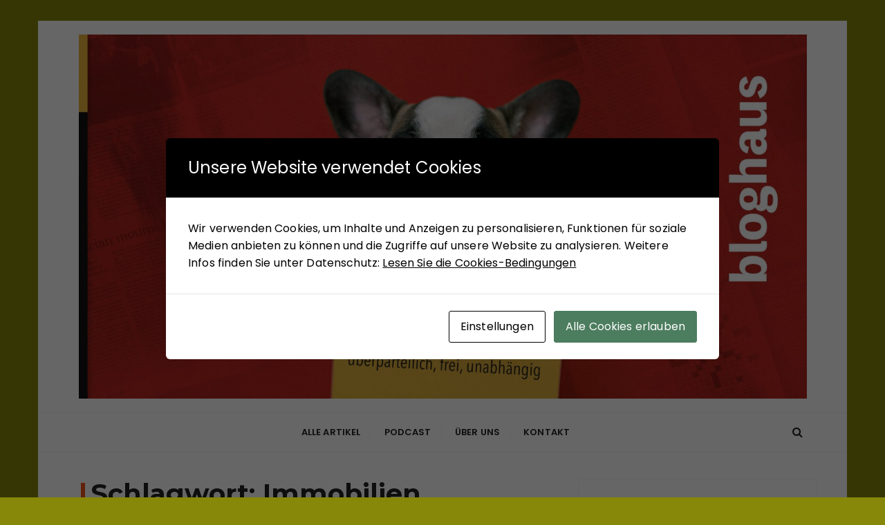

--- FILE ---
content_type: text/html; charset=UTF-8
request_url: https://bloghaus.eu/tag/immobilien/
body_size: 62672
content:
<!doctype html>
<html dir="ltr" lang="de" prefix="og: https://ogp.me/ns#">
<head>
	<meta charset="UTF-8">
	<meta name="viewport" content="width=device-width, initial-scale=1">
	<link rel="profile" href="https://gmpg.org/xfn/11">

	<title>Immobilien - bloghaus</title>
	<style>img:is([sizes="auto" i], [sizes^="auto," i]) { contain-intrinsic-size: 3000px 1500px }</style>
	
		<!-- All in One SEO 4.9.0 - aioseo.com -->
	<meta name="robots" content="max-image-preview:large" />
	<link rel="canonical" href="https://bloghaus.eu/tag/immobilien/" />
	<meta name="generator" content="All in One SEO (AIOSEO) 4.9.0" />
		<script type="application/ld+json" class="aioseo-schema">
			{"@context":"https:\/\/schema.org","@graph":[{"@type":"BreadcrumbList","@id":"https:\/\/bloghaus.eu\/tag\/immobilien\/#breadcrumblist","itemListElement":[{"@type":"ListItem","@id":"https:\/\/bloghaus.eu#listItem","position":1,"name":"Home","item":"https:\/\/bloghaus.eu","nextItem":{"@type":"ListItem","@id":"https:\/\/bloghaus.eu\/tag\/immobilien\/#listItem","name":"Immobilien"}},{"@type":"ListItem","@id":"https:\/\/bloghaus.eu\/tag\/immobilien\/#listItem","position":2,"name":"Immobilien","previousItem":{"@type":"ListItem","@id":"https:\/\/bloghaus.eu#listItem","name":"Home"}}]},{"@type":"CollectionPage","@id":"https:\/\/bloghaus.eu\/tag\/immobilien\/#collectionpage","url":"https:\/\/bloghaus.eu\/tag\/immobilien\/","name":"Immobilien - bloghaus","inLanguage":"de-DE","isPartOf":{"@id":"https:\/\/bloghaus.eu\/#website"},"breadcrumb":{"@id":"https:\/\/bloghaus.eu\/tag\/immobilien\/#breadcrumblist"}},{"@type":"Organization","@id":"https:\/\/bloghaus.eu\/#organization","name":"bloghaus","description":"sichtweisen: \u00fcberparteilich, frei, unabh\u00e4ngig","url":"https:\/\/bloghaus.eu\/","telephone":"+491719734407","logo":{"@type":"ImageObject","url":"https:\/\/bloghaus.eu\/wp-content\/uploads\/2023\/10\/cropped-bloghaus-hund-1-150x150-1.jpg","@id":"https:\/\/bloghaus.eu\/tag\/immobilien\/#organizationLogo","width":150,"height":150},"image":{"@id":"https:\/\/bloghaus.eu\/tag\/immobilien\/#organizationLogo"},"sameAs":["https:\/\/www.facebook.com\/bloghaus.eu\/"]},{"@type":"WebSite","@id":"https:\/\/bloghaus.eu\/#website","url":"https:\/\/bloghaus.eu\/","name":"bloghaus","description":"sichtweisen: \u00fcberparteilich, frei, unabh\u00e4ngig","inLanguage":"de-DE","publisher":{"@id":"https:\/\/bloghaus.eu\/#organization"}}]}
		</script>
		<!-- All in One SEO -->

<link rel='dns-prefetch' href='//www.googletagmanager.com' />
<link rel='dns-prefetch' href='//stats.wp.com' />
<link rel="alternate" type="application/rss+xml" title="bloghaus &raquo; Feed" href="https://bloghaus.eu/feed/" />
<link rel="alternate" type="application/rss+xml" title="bloghaus &raquo; Kommentar-Feed" href="https://bloghaus.eu/comments/feed/" />
<link rel="alternate" type="application/rss+xml" title="bloghaus &raquo; Immobilien Schlagwort-Feed" href="https://bloghaus.eu/tag/immobilien/feed/" />
<script type="text/javascript">
/* <![CDATA[ */
window._wpemojiSettings = {"baseUrl":"https:\/\/s.w.org\/images\/core\/emoji\/16.0.1\/72x72\/","ext":".png","svgUrl":"https:\/\/s.w.org\/images\/core\/emoji\/16.0.1\/svg\/","svgExt":".svg","source":{"concatemoji":"https:\/\/bloghaus.eu\/wp-includes\/js\/wp-emoji-release.min.js?ver=6.8.3"}};
/*! This file is auto-generated */
!function(s,n){var o,i,e;function c(e){try{var t={supportTests:e,timestamp:(new Date).valueOf()};sessionStorage.setItem(o,JSON.stringify(t))}catch(e){}}function p(e,t,n){e.clearRect(0,0,e.canvas.width,e.canvas.height),e.fillText(t,0,0);var t=new Uint32Array(e.getImageData(0,0,e.canvas.width,e.canvas.height).data),a=(e.clearRect(0,0,e.canvas.width,e.canvas.height),e.fillText(n,0,0),new Uint32Array(e.getImageData(0,0,e.canvas.width,e.canvas.height).data));return t.every(function(e,t){return e===a[t]})}function u(e,t){e.clearRect(0,0,e.canvas.width,e.canvas.height),e.fillText(t,0,0);for(var n=e.getImageData(16,16,1,1),a=0;a<n.data.length;a++)if(0!==n.data[a])return!1;return!0}function f(e,t,n,a){switch(t){case"flag":return n(e,"\ud83c\udff3\ufe0f\u200d\u26a7\ufe0f","\ud83c\udff3\ufe0f\u200b\u26a7\ufe0f")?!1:!n(e,"\ud83c\udde8\ud83c\uddf6","\ud83c\udde8\u200b\ud83c\uddf6")&&!n(e,"\ud83c\udff4\udb40\udc67\udb40\udc62\udb40\udc65\udb40\udc6e\udb40\udc67\udb40\udc7f","\ud83c\udff4\u200b\udb40\udc67\u200b\udb40\udc62\u200b\udb40\udc65\u200b\udb40\udc6e\u200b\udb40\udc67\u200b\udb40\udc7f");case"emoji":return!a(e,"\ud83e\udedf")}return!1}function g(e,t,n,a){var r="undefined"!=typeof WorkerGlobalScope&&self instanceof WorkerGlobalScope?new OffscreenCanvas(300,150):s.createElement("canvas"),o=r.getContext("2d",{willReadFrequently:!0}),i=(o.textBaseline="top",o.font="600 32px Arial",{});return e.forEach(function(e){i[e]=t(o,e,n,a)}),i}function t(e){var t=s.createElement("script");t.src=e,t.defer=!0,s.head.appendChild(t)}"undefined"!=typeof Promise&&(o="wpEmojiSettingsSupports",i=["flag","emoji"],n.supports={everything:!0,everythingExceptFlag:!0},e=new Promise(function(e){s.addEventListener("DOMContentLoaded",e,{once:!0})}),new Promise(function(t){var n=function(){try{var e=JSON.parse(sessionStorage.getItem(o));if("object"==typeof e&&"number"==typeof e.timestamp&&(new Date).valueOf()<e.timestamp+604800&&"object"==typeof e.supportTests)return e.supportTests}catch(e){}return null}();if(!n){if("undefined"!=typeof Worker&&"undefined"!=typeof OffscreenCanvas&&"undefined"!=typeof URL&&URL.createObjectURL&&"undefined"!=typeof Blob)try{var e="postMessage("+g.toString()+"("+[JSON.stringify(i),f.toString(),p.toString(),u.toString()].join(",")+"));",a=new Blob([e],{type:"text/javascript"}),r=new Worker(URL.createObjectURL(a),{name:"wpTestEmojiSupports"});return void(r.onmessage=function(e){c(n=e.data),r.terminate(),t(n)})}catch(e){}c(n=g(i,f,p,u))}t(n)}).then(function(e){for(var t in e)n.supports[t]=e[t],n.supports.everything=n.supports.everything&&n.supports[t],"flag"!==t&&(n.supports.everythingExceptFlag=n.supports.everythingExceptFlag&&n.supports[t]);n.supports.everythingExceptFlag=n.supports.everythingExceptFlag&&!n.supports.flag,n.DOMReady=!1,n.readyCallback=function(){n.DOMReady=!0}}).then(function(){return e}).then(function(){var e;n.supports.everything||(n.readyCallback(),(e=n.source||{}).concatemoji?t(e.concatemoji):e.wpemoji&&e.twemoji&&(t(e.twemoji),t(e.wpemoji)))}))}((window,document),window._wpemojiSettings);
/* ]]> */
</script>
<link rel='stylesheet' id='pt-cv-public-style-css' href='https://bloghaus.eu/wp-content/plugins/content-views-query-and-display-post-page/public/assets/css/cv.css?ver=4.2' type='text/css' media='all' />
<style id='wp-emoji-styles-inline-css' type='text/css'>

	img.wp-smiley, img.emoji {
		display: inline !important;
		border: none !important;
		box-shadow: none !important;
		height: 1em !important;
		width: 1em !important;
		margin: 0 0.07em !important;
		vertical-align: -0.1em !important;
		background: none !important;
		padding: 0 !important;
	}
</style>
<link rel='stylesheet' id='wp-block-library-css' href='https://bloghaus.eu/wp-includes/css/dist/block-library/style.min.css?ver=6.8.3' type='text/css' media='all' />
<style id='wp-block-library-theme-inline-css' type='text/css'>
.wp-block-audio :where(figcaption){color:#555;font-size:13px;text-align:center}.is-dark-theme .wp-block-audio :where(figcaption){color:#ffffffa6}.wp-block-audio{margin:0 0 1em}.wp-block-code{border:1px solid #ccc;border-radius:4px;font-family:Menlo,Consolas,monaco,monospace;padding:.8em 1em}.wp-block-embed :where(figcaption){color:#555;font-size:13px;text-align:center}.is-dark-theme .wp-block-embed :where(figcaption){color:#ffffffa6}.wp-block-embed{margin:0 0 1em}.blocks-gallery-caption{color:#555;font-size:13px;text-align:center}.is-dark-theme .blocks-gallery-caption{color:#ffffffa6}:root :where(.wp-block-image figcaption){color:#555;font-size:13px;text-align:center}.is-dark-theme :root :where(.wp-block-image figcaption){color:#ffffffa6}.wp-block-image{margin:0 0 1em}.wp-block-pullquote{border-bottom:4px solid;border-top:4px solid;color:currentColor;margin-bottom:1.75em}.wp-block-pullquote cite,.wp-block-pullquote footer,.wp-block-pullquote__citation{color:currentColor;font-size:.8125em;font-style:normal;text-transform:uppercase}.wp-block-quote{border-left:.25em solid;margin:0 0 1.75em;padding-left:1em}.wp-block-quote cite,.wp-block-quote footer{color:currentColor;font-size:.8125em;font-style:normal;position:relative}.wp-block-quote:where(.has-text-align-right){border-left:none;border-right:.25em solid;padding-left:0;padding-right:1em}.wp-block-quote:where(.has-text-align-center){border:none;padding-left:0}.wp-block-quote.is-large,.wp-block-quote.is-style-large,.wp-block-quote:where(.is-style-plain){border:none}.wp-block-search .wp-block-search__label{font-weight:700}.wp-block-search__button{border:1px solid #ccc;padding:.375em .625em}:where(.wp-block-group.has-background){padding:1.25em 2.375em}.wp-block-separator.has-css-opacity{opacity:.4}.wp-block-separator{border:none;border-bottom:2px solid;margin-left:auto;margin-right:auto}.wp-block-separator.has-alpha-channel-opacity{opacity:1}.wp-block-separator:not(.is-style-wide):not(.is-style-dots){width:100px}.wp-block-separator.has-background:not(.is-style-dots){border-bottom:none;height:1px}.wp-block-separator.has-background:not(.is-style-wide):not(.is-style-dots){height:2px}.wp-block-table{margin:0 0 1em}.wp-block-table td,.wp-block-table th{word-break:normal}.wp-block-table :where(figcaption){color:#555;font-size:13px;text-align:center}.is-dark-theme .wp-block-table :where(figcaption){color:#ffffffa6}.wp-block-video :where(figcaption){color:#555;font-size:13px;text-align:center}.is-dark-theme .wp-block-video :where(figcaption){color:#ffffffa6}.wp-block-video{margin:0 0 1em}:root :where(.wp-block-template-part.has-background){margin-bottom:0;margin-top:0;padding:1.25em 2.375em}
</style>
<style id='classic-theme-styles-inline-css' type='text/css'>
/*! This file is auto-generated */
.wp-block-button__link{color:#fff;background-color:#32373c;border-radius:9999px;box-shadow:none;text-decoration:none;padding:calc(.667em + 2px) calc(1.333em + 2px);font-size:1.125em}.wp-block-file__button{background:#32373c;color:#fff;text-decoration:none}
</style>
<link rel='stylesheet' id='aioseo/css/src/vue/standalone/blocks/table-of-contents/global.scss-css' href='https://bloghaus.eu/wp-content/plugins/all-in-one-seo-pack/dist/Lite/assets/css/table-of-contents/global.e90f6d47.css?ver=4.9.0' type='text/css' media='all' />
<link rel='stylesheet' id='mediaelement-css' href='https://bloghaus.eu/wp-includes/js/mediaelement/mediaelementplayer-legacy.min.css?ver=4.2.17' type='text/css' media='all' />
<link rel='stylesheet' id='wp-mediaelement-css' href='https://bloghaus.eu/wp-includes/js/mediaelement/wp-mediaelement.min.css?ver=6.8.3' type='text/css' media='all' />
<style id='jetpack-sharing-buttons-style-inline-css' type='text/css'>
.jetpack-sharing-buttons__services-list{display:flex;flex-direction:row;flex-wrap:wrap;gap:0;list-style-type:none;margin:5px;padding:0}.jetpack-sharing-buttons__services-list.has-small-icon-size{font-size:12px}.jetpack-sharing-buttons__services-list.has-normal-icon-size{font-size:16px}.jetpack-sharing-buttons__services-list.has-large-icon-size{font-size:24px}.jetpack-sharing-buttons__services-list.has-huge-icon-size{font-size:36px}@media print{.jetpack-sharing-buttons__services-list{display:none!important}}.editor-styles-wrapper .wp-block-jetpack-sharing-buttons{gap:0;padding-inline-start:0}ul.jetpack-sharing-buttons__services-list.has-background{padding:1.25em 2.375em}
</style>
<style id='global-styles-inline-css' type='text/css'>
:root{--wp--preset--aspect-ratio--square: 1;--wp--preset--aspect-ratio--4-3: 4/3;--wp--preset--aspect-ratio--3-4: 3/4;--wp--preset--aspect-ratio--3-2: 3/2;--wp--preset--aspect-ratio--2-3: 2/3;--wp--preset--aspect-ratio--16-9: 16/9;--wp--preset--aspect-ratio--9-16: 9/16;--wp--preset--color--black: #000000;--wp--preset--color--cyan-bluish-gray: #abb8c3;--wp--preset--color--white: #ffffff;--wp--preset--color--pale-pink: #f78da7;--wp--preset--color--vivid-red: #cf2e2e;--wp--preset--color--luminous-vivid-orange: #ff6900;--wp--preset--color--luminous-vivid-amber: #fcb900;--wp--preset--color--light-green-cyan: #7bdcb5;--wp--preset--color--vivid-green-cyan: #00d084;--wp--preset--color--pale-cyan-blue: #8ed1fc;--wp--preset--color--vivid-cyan-blue: #0693e3;--wp--preset--color--vivid-purple: #9b51e0;--wp--preset--gradient--vivid-cyan-blue-to-vivid-purple: linear-gradient(135deg,rgba(6,147,227,1) 0%,rgb(155,81,224) 100%);--wp--preset--gradient--light-green-cyan-to-vivid-green-cyan: linear-gradient(135deg,rgb(122,220,180) 0%,rgb(0,208,130) 100%);--wp--preset--gradient--luminous-vivid-amber-to-luminous-vivid-orange: linear-gradient(135deg,rgba(252,185,0,1) 0%,rgba(255,105,0,1) 100%);--wp--preset--gradient--luminous-vivid-orange-to-vivid-red: linear-gradient(135deg,rgba(255,105,0,1) 0%,rgb(207,46,46) 100%);--wp--preset--gradient--very-light-gray-to-cyan-bluish-gray: linear-gradient(135deg,rgb(238,238,238) 0%,rgb(169,184,195) 100%);--wp--preset--gradient--cool-to-warm-spectrum: linear-gradient(135deg,rgb(74,234,220) 0%,rgb(151,120,209) 20%,rgb(207,42,186) 40%,rgb(238,44,130) 60%,rgb(251,105,98) 80%,rgb(254,248,76) 100%);--wp--preset--gradient--blush-light-purple: linear-gradient(135deg,rgb(255,206,236) 0%,rgb(152,150,240) 100%);--wp--preset--gradient--blush-bordeaux: linear-gradient(135deg,rgb(254,205,165) 0%,rgb(254,45,45) 50%,rgb(107,0,62) 100%);--wp--preset--gradient--luminous-dusk: linear-gradient(135deg,rgb(255,203,112) 0%,rgb(199,81,192) 50%,rgb(65,88,208) 100%);--wp--preset--gradient--pale-ocean: linear-gradient(135deg,rgb(255,245,203) 0%,rgb(182,227,212) 50%,rgb(51,167,181) 100%);--wp--preset--gradient--electric-grass: linear-gradient(135deg,rgb(202,248,128) 0%,rgb(113,206,126) 100%);--wp--preset--gradient--midnight: linear-gradient(135deg,rgb(2,3,129) 0%,rgb(40,116,252) 100%);--wp--preset--font-size--small: 13px;--wp--preset--font-size--medium: 20px;--wp--preset--font-size--large: 36px;--wp--preset--font-size--x-large: 42px;--wp--preset--spacing--20: 0.44rem;--wp--preset--spacing--30: 0.67rem;--wp--preset--spacing--40: 1rem;--wp--preset--spacing--50: 1.5rem;--wp--preset--spacing--60: 2.25rem;--wp--preset--spacing--70: 3.38rem;--wp--preset--spacing--80: 5.06rem;--wp--preset--shadow--natural: 6px 6px 9px rgba(0, 0, 0, 0.2);--wp--preset--shadow--deep: 12px 12px 50px rgba(0, 0, 0, 0.4);--wp--preset--shadow--sharp: 6px 6px 0px rgba(0, 0, 0, 0.2);--wp--preset--shadow--outlined: 6px 6px 0px -3px rgba(255, 255, 255, 1), 6px 6px rgba(0, 0, 0, 1);--wp--preset--shadow--crisp: 6px 6px 0px rgba(0, 0, 0, 1);}:where(.is-layout-flex){gap: 0.5em;}:where(.is-layout-grid){gap: 0.5em;}body .is-layout-flex{display: flex;}.is-layout-flex{flex-wrap: wrap;align-items: center;}.is-layout-flex > :is(*, div){margin: 0;}body .is-layout-grid{display: grid;}.is-layout-grid > :is(*, div){margin: 0;}:where(.wp-block-columns.is-layout-flex){gap: 2em;}:where(.wp-block-columns.is-layout-grid){gap: 2em;}:where(.wp-block-post-template.is-layout-flex){gap: 1.25em;}:where(.wp-block-post-template.is-layout-grid){gap: 1.25em;}.has-black-color{color: var(--wp--preset--color--black) !important;}.has-cyan-bluish-gray-color{color: var(--wp--preset--color--cyan-bluish-gray) !important;}.has-white-color{color: var(--wp--preset--color--white) !important;}.has-pale-pink-color{color: var(--wp--preset--color--pale-pink) !important;}.has-vivid-red-color{color: var(--wp--preset--color--vivid-red) !important;}.has-luminous-vivid-orange-color{color: var(--wp--preset--color--luminous-vivid-orange) !important;}.has-luminous-vivid-amber-color{color: var(--wp--preset--color--luminous-vivid-amber) !important;}.has-light-green-cyan-color{color: var(--wp--preset--color--light-green-cyan) !important;}.has-vivid-green-cyan-color{color: var(--wp--preset--color--vivid-green-cyan) !important;}.has-pale-cyan-blue-color{color: var(--wp--preset--color--pale-cyan-blue) !important;}.has-vivid-cyan-blue-color{color: var(--wp--preset--color--vivid-cyan-blue) !important;}.has-vivid-purple-color{color: var(--wp--preset--color--vivid-purple) !important;}.has-black-background-color{background-color: var(--wp--preset--color--black) !important;}.has-cyan-bluish-gray-background-color{background-color: var(--wp--preset--color--cyan-bluish-gray) !important;}.has-white-background-color{background-color: var(--wp--preset--color--white) !important;}.has-pale-pink-background-color{background-color: var(--wp--preset--color--pale-pink) !important;}.has-vivid-red-background-color{background-color: var(--wp--preset--color--vivid-red) !important;}.has-luminous-vivid-orange-background-color{background-color: var(--wp--preset--color--luminous-vivid-orange) !important;}.has-luminous-vivid-amber-background-color{background-color: var(--wp--preset--color--luminous-vivid-amber) !important;}.has-light-green-cyan-background-color{background-color: var(--wp--preset--color--light-green-cyan) !important;}.has-vivid-green-cyan-background-color{background-color: var(--wp--preset--color--vivid-green-cyan) !important;}.has-pale-cyan-blue-background-color{background-color: var(--wp--preset--color--pale-cyan-blue) !important;}.has-vivid-cyan-blue-background-color{background-color: var(--wp--preset--color--vivid-cyan-blue) !important;}.has-vivid-purple-background-color{background-color: var(--wp--preset--color--vivid-purple) !important;}.has-black-border-color{border-color: var(--wp--preset--color--black) !important;}.has-cyan-bluish-gray-border-color{border-color: var(--wp--preset--color--cyan-bluish-gray) !important;}.has-white-border-color{border-color: var(--wp--preset--color--white) !important;}.has-pale-pink-border-color{border-color: var(--wp--preset--color--pale-pink) !important;}.has-vivid-red-border-color{border-color: var(--wp--preset--color--vivid-red) !important;}.has-luminous-vivid-orange-border-color{border-color: var(--wp--preset--color--luminous-vivid-orange) !important;}.has-luminous-vivid-amber-border-color{border-color: var(--wp--preset--color--luminous-vivid-amber) !important;}.has-light-green-cyan-border-color{border-color: var(--wp--preset--color--light-green-cyan) !important;}.has-vivid-green-cyan-border-color{border-color: var(--wp--preset--color--vivid-green-cyan) !important;}.has-pale-cyan-blue-border-color{border-color: var(--wp--preset--color--pale-cyan-blue) !important;}.has-vivid-cyan-blue-border-color{border-color: var(--wp--preset--color--vivid-cyan-blue) !important;}.has-vivid-purple-border-color{border-color: var(--wp--preset--color--vivid-purple) !important;}.has-vivid-cyan-blue-to-vivid-purple-gradient-background{background: var(--wp--preset--gradient--vivid-cyan-blue-to-vivid-purple) !important;}.has-light-green-cyan-to-vivid-green-cyan-gradient-background{background: var(--wp--preset--gradient--light-green-cyan-to-vivid-green-cyan) !important;}.has-luminous-vivid-amber-to-luminous-vivid-orange-gradient-background{background: var(--wp--preset--gradient--luminous-vivid-amber-to-luminous-vivid-orange) !important;}.has-luminous-vivid-orange-to-vivid-red-gradient-background{background: var(--wp--preset--gradient--luminous-vivid-orange-to-vivid-red) !important;}.has-very-light-gray-to-cyan-bluish-gray-gradient-background{background: var(--wp--preset--gradient--very-light-gray-to-cyan-bluish-gray) !important;}.has-cool-to-warm-spectrum-gradient-background{background: var(--wp--preset--gradient--cool-to-warm-spectrum) !important;}.has-blush-light-purple-gradient-background{background: var(--wp--preset--gradient--blush-light-purple) !important;}.has-blush-bordeaux-gradient-background{background: var(--wp--preset--gradient--blush-bordeaux) !important;}.has-luminous-dusk-gradient-background{background: var(--wp--preset--gradient--luminous-dusk) !important;}.has-pale-ocean-gradient-background{background: var(--wp--preset--gradient--pale-ocean) !important;}.has-electric-grass-gradient-background{background: var(--wp--preset--gradient--electric-grass) !important;}.has-midnight-gradient-background{background: var(--wp--preset--gradient--midnight) !important;}.has-small-font-size{font-size: var(--wp--preset--font-size--small) !important;}.has-medium-font-size{font-size: var(--wp--preset--font-size--medium) !important;}.has-large-font-size{font-size: var(--wp--preset--font-size--large) !important;}.has-x-large-font-size{font-size: var(--wp--preset--font-size--x-large) !important;}
:where(.wp-block-post-template.is-layout-flex){gap: 1.25em;}:where(.wp-block-post-template.is-layout-grid){gap: 1.25em;}
:where(.wp-block-columns.is-layout-flex){gap: 2em;}:where(.wp-block-columns.is-layout-grid){gap: 2em;}
:root :where(.wp-block-pullquote){font-size: 1.5em;line-height: 1.6;}
</style>
<link rel='stylesheet' id='cookies-and-content-security-policy-css' href='https://bloghaus.eu/wp-content/plugins/cookies-and-content-security-policy/css/cookies-and-content-security-policy.min.css?ver=2.32' type='text/css' media='all' />
<link rel='stylesheet' id='parent-style-css' href='https://bloghaus.eu/wp-content/themes/gucherry-blog/style.css?ver=6.8.3' type='text/css' media='all' />
<link rel='stylesheet' id='child-theme-css-css' href='https://bloghaus.eu/wp-content/themes/gucherry-blog-child/style.css?ver=6.8.3' type='text/css' media='all' />
<link rel='stylesheet' id='gucherry-blog-style-css' href='https://bloghaus.eu/wp-content/themes/gucherry-blog-child/style.css?ver=6.8.3' type='text/css' media='all' />
<link rel='stylesheet' id='gucherry-blog-google-fonts-css' href='https://bloghaus.eu/wp-content/uploads/fonts/07debce4b6d603f227d40d880238d866/font.css?v=1729882394' type='text/css' media='all' />
<link rel='stylesheet' id='gucherry-blog-main-css' href='https://bloghaus.eu/wp-content/themes/gucherry-blog/everestthemes/assets/dist/css/main-style.css?ver=6.8.3' type='text/css' media='all' />
<link rel='stylesheet' id='gucherry-blog-woocommerce-style-css' href='https://bloghaus.eu/wp-content/themes/gucherry-blog/everestthemes/woocommerce/woocommerce.css?ver=6.8.3' type='text/css' media='all' />
<style id='block-visibility-screen-size-styles-inline-css' type='text/css'>
/* Large screens (desktops, 992px and up) */
@media ( min-width: 992px ) {
	.block-visibility-hide-large-screen {
		display: none !important;
	}
}

/* Medium screens (tablets, between 768px and 992px) */
@media ( min-width: 768px ) and ( max-width: 991.98px ) {
	.block-visibility-hide-medium-screen {
		display: none !important;
	}
}

/* Small screens (mobile devices, less than 768px) */
@media ( max-width: 767.98px ) {
	.block-visibility-hide-small-screen {
		display: none !important;
	}
}
</style>
<script type="text/javascript" src="https://bloghaus.eu/wp-includes/js/jquery/jquery.min.js?ver=3.7.1" id="jquery-core-js"></script>
<script type="text/javascript" src="https://bloghaus.eu/wp-includes/js/jquery/jquery-migrate.min.js?ver=3.4.1" id="jquery-migrate-js"></script>

<!-- Google Tag (gtac.js) durch Site-Kit hinzugefügt -->
<!-- Von Site Kit hinzugefügtes Google-Analytics-Snippet -->
<script type="text/javascript" src="https://www.googletagmanager.com/gtag/js?id=G-0Y6TRTJRL1" id="google_gtagjs-js" async></script>
<script type="text/javascript" id="google_gtagjs-js-after">
/* <![CDATA[ */
window.dataLayer = window.dataLayer || [];function gtag(){dataLayer.push(arguments);}
gtag("set","linker",{"domains":["bloghaus.eu"]});
gtag("js", new Date());
gtag("set", "developer_id.dZTNiMT", true);
gtag("config", "G-0Y6TRTJRL1");
/* ]]> */
</script>
<link rel="https://api.w.org/" href="https://bloghaus.eu/wp-json/" /><link rel="alternate" title="JSON" type="application/json" href="https://bloghaus.eu/wp-json/wp/v2/tags/620" /><link rel="EditURI" type="application/rsd+xml" title="RSD" href="https://bloghaus.eu/xmlrpc.php?rsd" />
<meta name="generator" content="WordPress 6.8.3" />
<meta name="generator" content="Site Kit by Google 1.166.0" />	<style>img#wpstats{display:none}</style>
		    <style type="text/css">  
       
        q,
        h1,
        h2,
        h3,
        h4,
        h5,
        h6, 
        .h1,
        .h2,
        .h3,
        .h4,
        .h5,
        .h6,
        blockquote,
        .site-title {

                        font-family: Montserrat;
                    }
            h1,
        h2,
        h3,
        h4,
        h5,
        h6, 
        .h1,
        .h2,
        .h3,
        .h4,
        .h5,
        .h6
        {
                    line-height: 1.1;
                    }
    
    </style>
        
    		<style type="text/css">
					.site-title,
			.site-description {
				position: absolute;
				clip: rect(1px, 1px, 1px, 1px);
			}
				</style>
		<style type="text/css" id="custom-background-css">
body.custom-background { background-color: #878709; }
</style>
	<style type="text/css" id="cookies-and-content-security-policy-css-custom"></style><link rel="icon" href="https://bloghaus.eu/wp-content/uploads/2022/05/cropped-bloghaus-hund-1-32x32.jpg" sizes="32x32" />
<link rel="icon" href="https://bloghaus.eu/wp-content/uploads/2022/05/cropped-bloghaus-hund-1-192x192.jpg" sizes="192x192" />
<link rel="apple-touch-icon" href="https://bloghaus.eu/wp-content/uploads/2022/05/cropped-bloghaus-hund-1-180x180.jpg" />
<meta name="msapplication-TileImage" content="https://bloghaus.eu/wp-content/uploads/2022/05/cropped-bloghaus-hund-1-270x270.jpg" />
		<style type="text/css" id="wp-custom-css">
			.pt-cv-readmore {
    color: #ffffff !important;
    background-color: #000000 !important;
    border: none !important;
}

.gc-col right {
	display:none;
	}

.fa fa-bars {
	display:none;
	}

.canvas-trigger {
	display:none;
}

.col-1, .col-2, .col-3, .col-4, .col-5, .col-6, .col-7, .col-8, .col-9, .col-10, .col-11, .col-12, .col, .col-auto, .col-sm-1, .col-sm-2, .col-sm-3, .col-sm-4, .col-sm-5, .col-sm-6, .col-sm-7, .col-sm-8, .col-sm-9, .col-sm-10, .col-sm-11, .col-sm-12, .col-sm, .col-sm-auto, .col-md-1, .col-md-2, .col-md-3, .col-md-4, .col-md-5, .col-md-6, .col-md-7, .col-md-8, .col-md-9, .col-md-10, .col-md-11, .col-md-12, .col-md, .col-md-auto, .col-lg-1, .col-lg-2, .col-lg-3, .col-lg-4, .col-lg-5, .col-lg-6, .col-lg-7, .col-lg-8, .col-lg-9, .col-lg-10, .col-lg-11, .col-lg-12, .col-lg, .col-lg-auto, .col-xl-1, .col-xl-2, .col-xl-3, .col-xl-4, .col-xl-5, .col-xl-6, .col-xl-7, .col-xl-8, .col-xl-9, .col-xl-10, .col-xl-11, .col-xl-12, .col-xl, .col-xl-auto {
    position: relative;
    width: 100%;
    min-height: 1px;
    padding-right: 0px;
    padding-left: 15px;
}


h1{
	 padding-bottom: 30px;
	 text-align:left;
	 white-space: wrap;
	hyphens: auto;
}
h1:before{
	content: "|";
	color: #f0541c;
	margin-right: 5px;
}
h2 {
  font-family:roboto;
	hyphens: auto;
	}

h3 {
  font-family:roboto,
	}

ul. pt-cv-pagination pt-cv-ajax pagination {
  color:#db5d32;
}


/* Footer Coyright off*/
.copyright-info{
	display:none;
	
		</style>
		</head>

<body class="archive tag tag-immobilien tag-620 custom-background wp-custom-logo wp-embed-responsive wp-theme-gucherry-blog wp-child-theme-gucherry-blog-child hfeed boxed">
	<div class="page-wrap">
	   <a class="skip-link screen-reader-text" href="#content">Zum Inhalt springen</a>
		<header class="mastheader gc-header-s1">
			<div class="header-inner">
			   					<div class="gc-logo-block">
										<div class="gc-container">
						<div class="site-identity">
						<a href="https://bloghaus.eu/" class="custom-logo-link" rel="home"><img width="2000" height="1000" src="https://bloghaus.eu/wp-content/uploads/2022/05/bloghaus-hund.jpg" class="custom-logo" alt="bloghaus" decoding="async" fetchpriority="high" srcset="https://bloghaus.eu/wp-content/uploads/2022/05/bloghaus-hund.jpg 2000w, https://bloghaus.eu/wp-content/uploads/2022/05/bloghaus-hund-300x150.jpg 300w, https://bloghaus.eu/wp-content/uploads/2022/05/bloghaus-hund-1024x512.jpg 1024w, https://bloghaus.eu/wp-content/uploads/2022/05/bloghaus-hund-768x384.jpg 768w, https://bloghaus.eu/wp-content/uploads/2022/05/bloghaus-hund-1536x768.jpg 1536w" sizes="(max-width: 2000px) 100vw, 2000px" /></a>							<span class="site-title"><a href="https://bloghaus.eu/" rel="home">bloghaus</a></span>
													<p class="site-description">sichtweisen: überparteilich, frei, unabhängig</p>
												</div><!-- // site-identity -->
					</div><!-- // gc-container -->
				</div><!-- // gc-logo-block -->
				<div class="bottom-header">
					<div class="gc-container">
						<div class="gc-row">
							<div class="gc-col left">
								<div class="social-icons">
									<ul>
																			</ul>
								</div><!-- // social-icons -->
							</div><!-- // gc-col -->
							<div class="gc-col center">
								<div class="primary-navigation-wrap">
									<div class="menu-toggle">
										<span class="hamburger-bar"></span>
										<span class="hamburger-bar"></span>
										<span class="hamburger-bar"></span>
									</div><!-- .menu-toggle -->
									<nav id="site-navigation" class="site-navigation">
										<ul id="menu-menu-header" class="primary-menu"><li id="menu-item-1611" class="menu-item menu-item-type-custom menu-item-object-custom menu-item-has-children menu-item-1611"><a href="http://bloghaus.eu/blog-uebersicht/">Alle Artikel</a>
<ul class="sub-menu">
	<li id="menu-item-759" class="menu-item menu-item-type-taxonomy menu-item-object-category menu-item-759"><a href="https://bloghaus.eu/category/politik/">Politik</a></li>
	<li id="menu-item-756" class="menu-item menu-item-type-taxonomy menu-item-object-category menu-item-756"><a href="https://bloghaus.eu/category/gesellschaft/">Gesellschaft</a></li>
	<li id="menu-item-762" class="menu-item menu-item-type-taxonomy menu-item-object-category menu-item-762"><a href="https://bloghaus.eu/category/wirtschaft-und-finanzen/">Wirtschaft und Finanzen</a></li>
	<li id="menu-item-760" class="menu-item menu-item-type-taxonomy menu-item-object-category menu-item-760"><a href="https://bloghaus.eu/category/regionales/">Regionales</a></li>
	<li id="menu-item-761" class="menu-item menu-item-type-taxonomy menu-item-object-category menu-item-761"><a href="https://bloghaus.eu/category/sport/">Sport</a></li>
	<li id="menu-item-757" class="menu-item menu-item-type-taxonomy menu-item-object-category menu-item-757"><a href="https://bloghaus.eu/category/kultur/">Kultur</a></li>
</ul>
</li>
<li id="menu-item-4539" class="menu-item menu-item-type-post_type menu-item-object-page menu-item-4539"><a href="https://bloghaus.eu/podcast/">Podcast</a></li>
<li id="menu-item-1619" class="menu-item menu-item-type-post_type menu-item-object-page menu-item-1619"><a href="https://bloghaus.eu/ueber-uns/">Über uns</a></li>
<li id="menu-item-718" class="menu-item menu-item-type-post_type menu-item-object-page menu-item-718"><a href="https://bloghaus.eu/kontakt/">Kontakt</a></li>
</ul>									</nav>
								</div><!-- // primary-navigation-wrap -->
							</div><!-- // gc-col -->
							<div class="gc-col right">
							   								<button class="search-trigger"><i class="fa fa-search" aria-hidden="true"></i></button>
																</div><!-- // gc-col -->
						</div><!-- // gc-row -->
					</div><!-- // gc-container -->
				</div><!-- // bottom-header -->
			</div><!-- // header-inner -->
		</header><!-- // mastheader gc-header-s1 -->
		<div class="search-overlay-holder">
			<div class="gc-container">
				<div class="search-wrapper">
						<form role="search" method="get" id="searchform" class="search-form" action="https://bloghaus.eu/" >
	<label>
		<span class="screen-reader-text">Suche nach:</span>
		<input type="search" class="search-field" placeholder="Gebe Schlüsselwörter ein und drücke die Eingabetaste" value="" name="s" />
	</label>
	
	<button type="submit" class="search-submit"><i class="fa fa-search" aria-hidden="true">
	</i></button>
	</form>					<div class="form-close">
						<svg width="20" height="20" class="close-search-overlay">
							<line y2="100%" x2="0" y1="0" x1="100%" stroke-width="1.1" stroke="#000"></line>
							<line y2="100%" x2="100%" y1="0%" x1="0%" stroke-width="1.1" stroke="#000"></line>
						</svg>
					</div>
				</div>
			</div><!-- // gc-container -->
		</div><!-- // search-overlay-holder -->
		<div class="site-overlay"></div>
		
	<section class="main-content-area-wrap">
        <div class="archive-page-wrap">
            <div class="archive-page-s1 layout-tweak">
                <div class="gc-container">
                                        <div id="primary" class="content-area">
                        <main class="site-main">
                            <div class="archive-inner">
                                <div class="row">
                                                                       <div class="col-lg-8 col-md-12 sticky-portion">
                                        <div class="archive-entry">
                                                                                            <div class="page-title">
                                                   <h1>Schlagwort: <span>Immobilien</span></h1>                                                </div><!-- // page-ttile -->
                                                                                            <div class="archive-items-entry">
                                                                                              <div class="gc-blog-lists gc-blog-list-s1">
                                                    <article id="post-3666" class="post-3666 post type-post status-publish format-standard hentry category-gesellschaft category-politik category-regionales tag-claus-kaminsky tag-galeria-kaufhof tag-hanau tag-immobilien tag-innenstadt tag-leerstand tag-stadtmarketing tag-strukturpolitik tag-vorkaufsrecht">
    <div class="post-content">
        <div class="top-block">
            <div class="entry-cats"><ul class="post-categories">
	<li><a href="https://bloghaus.eu/category/gesellschaft/" rel="category tag">Gesellschaft</a></li>
	<li><a href="https://bloghaus.eu/category/politik/" rel="category tag">Politik</a></li>
	<li><a href="https://bloghaus.eu/category/regionales/" rel="category tag">Regionales</a></li></ul></div>            <div class="post-title">
                <h3><a href="https://bloghaus.eu/wir-gewinnen-gern/">&#8222;Wir gewinnen gern&#8220;</a></h3>
            </div><!-- // post-title -->
            <div class="entry-metas">
                <ul>
                    <li class="posted-on"><span class="meta-icon"><i class="far fa-calendar-alt"></i></span> 26. Oktober 2023</li>                    <li class="read-time">Lesezeit: <span>11 Minuten</span></li>                    <li class="author">von <span class="author vcard"><a class="url fn n" href="https://bloghaus.eu/author/frank-proese/">Frank Pröse</a></span></li>                                    </ul>
            </div><!-- // entry-metas -->
        </div><!-- // top-block -->
                <div class="bottom-block">
            <div class="excerpt">
            <p>Mit dem Erwerb der Galeria Kaufhof-Immobilie im Stadtzentrum setzt Hanau ein Zeichen für alle Kommunen, die mit den Schließungsplänen des Warenhaus-Konzerns um die Attraktivität ihrer Innenstädte fürchten. Denn mit dem drohenden Leerstand der Häuser, die in der Vergangenheit Hunderttausende angelockt&#8230;</p>
            </div><!-- // excerpt -->
            <div class="permalink">
                <a class="gc-button-primary medium" href="https://bloghaus.eu/wir-gewinnen-gern/">Weiterlesen</a>
            </div><!-- // permalink -->
        </div><!-- // bottom-block -->
    </div><!-- // post-content -->
</article><!-- // hentry -->
            <div class="gc-pagination">
                <div class="pagination-entry">
                                </div><!-- // pagination-entry -->
            </div><!-- // gc-pagination -->
               
                                                </div><!-- // gc-blog-lists gc-blog-list-s1 -->
                                                                                            </div><!-- // archive-items-entry -->
                                        </div><!-- // archive-entry -->
                                    </div><!-- // col -->
                                    <div class="col-lg-4 col-md-12 sticky-portion">
    <aside id="secondary" class="secondary-widget-area">
        <div id="categories-3" class="widget widget_categories"><div class="widget-title"><h3>Kategorien</h3></div><form action="https://bloghaus.eu" method="get"><label class="screen-reader-text" for="cat">Kategorien</label><select  name='cat' id='cat' class='postform'>
	<option value='-1'>Kategorie auswählen</option>
	<option class="level-0" value="868">Essay</option>
	<option class="level-0" value="867">Für Sie gelesen</option>
	<option class="level-0" value="17">Gastbeitrag</option>
	<option class="level-0" value="12">Gesellschaft</option>
	<option class="level-0" value="1">Leitartikel</option>
	<option class="level-0" value="796">Podcast</option>
	<option class="level-0" value="11">Politik</option>
	<option class="level-0" value="14">Regionales</option>
	<option class="level-0" value="725">Skizzen-Blog</option>
	<option class="level-0" value="13">Wirtschaft und Finanzen</option>
</select>
</form><script type="text/javascript">
/* <![CDATA[ */

(function() {
	var dropdown = document.getElementById( "cat" );
	function onCatChange() {
		if ( dropdown.options[ dropdown.selectedIndex ].value > 0 ) {
			dropdown.parentNode.submit();
		}
	}
	dropdown.onchange = onCatChange;
})();

/* ]]> */
</script>
</div><div id="custom_html-17" class="widget_text widget widget_custom_html"><div class="widget-title"><h3>Neuste Artikel</h3></div><div class="textwidget custom-html-widget"><div class="pt-cv-wrapper"><div class="pt-cv-view pt-cv-blockgrid iscvblock iscvhybrid list1 layout1" id="pt-cv-view-06e5cad1pn"><div data-id="pt-cv-page-1" class="pt-cv-page" data-cvc="1"><div class=" pt-cv-content-item pt-cv-2-col" ><h4 class="pt-cv-title"><a href="https://bloghaus.eu/aufschwung-und-wachstum-durch-ruestung/" class="_self" target="_self" >Aufschwung und Wachstum durch Rüstung?</a></h4></div>
<div class=" pt-cv-content-item pt-cv-2-col" ><h4 class="pt-cv-title"><a href="https://bloghaus.eu/wer-sind-die-menschen-im-buergergeld/" class="_self" target="_self" >Wer sind die Menschen im Bürgergeld?</a></h4></div>
<div class=" pt-cv-content-item pt-cv-2-col" ><h4 class="pt-cv-title"><a href="https://bloghaus.eu/6574-2/" class="_self" target="_self" >Vernunft unter neuem Label</a></h4></div></div></div></div>			<style type="text/css" id="pt-cv-inline-style-5042230ubx">
#pt-cv-view-06e5cad1pn .pt-cv-thumb-wrapper:not(.miniwrap) { width: 40%; }#pt-cv-view-06e5cad1pn .pt-cv-thumbnail:not(.pt-cv-thumbnailsm) { height: 300px; }#pt-cv-view-06e5cad1pn > .pt-cv-page {grid-template-columns: repeat(1, 1fr);grid-gap: 15px;}
@media all and (max-width: 1024px) { 
#pt-cv-view-06e5cad1pn > .pt-cv-page {grid-template-columns: repeat(1, 1fr);}
} 
@media all and (max-width: 767px) { 
#pt-cv-view-06e5cad1pn > .pt-cv-page {grid-template-columns: repeat(1, 1fr);}
} </style>
			</div></div><div id="custom_html-15" class="widget_text widget widget_custom_html"><div class="widget-title"><h3>Podcast</h3></div><div class="textwidget custom-html-widget"><a href="https://bloghaus.eu/podcast/"><p>
		So Zu Sagen – Unsere Gedanken hören!</p></a>
<a href="https://bloghaus.eu/podcast"><img src="https://bloghaus.eu/wp-content/uploads/2024/06/podcast-bloghaus_2024.jpg" height="" width="100"></a></div></div><div id="custom_html-16" class="widget_text widget widget_custom_html"><div class="widget-title"><h3>Für Sie gelesen</h3></div><div class="textwidget custom-html-widget"><a href="
https://bloghaus.eu/fuer-sie-gelesen/"><p>Alle reden vom Krieg, vom Frieden nur wenige. Verlieren wir gerade unseren Sinn dafür, wie man Frieden schafft und den Frieden bewahrt? Der Jurist und Süddeutsche Zeitung (SZ)-Journalist Heribert Prantl erteilt in seinem Buch "Den Frieden gewinnen. Die Gewalt verlernen" der neu beschworenen "Kriegstüchtigkeit" eine klare Absage. Ihm ist in Politik und Gesellschaft viel zu wenig vom Frieden die Rede. 
</p></a></div></div><div id="custom_html-11" class="widget_text widget widget_custom_html"><div class="widget-title"><h3>Skizzen-Blog</h3></div><div class="textwidget custom-html-widget"><a href="
https://bloghaus.eu/skizzen-blog/"><p>Kurz und knapp das, was uns noch aufgefallen ist.</p></a>


</div></div><div id="custom_html-12" class="widget_text widget widget_custom_html"><div class="widget-title"><h3>Essay</h3></div><div class="textwidget custom-html-widget"><a href="
https://bloghaus.eu/essay/"><p>Die ganz persönliche Auseinandersetzung mit dem Alltag</p></a></div></div><div id="custom_html-13" class="widget_text widget widget_custom_html"><div class="widget-title"><h3>Anregungen, Themenwünsche?</h3></div><div class="textwidget custom-html-widget"><p>Schreiben Sie uns:<a href="mailto:info@bloghaus.eu">  info@bloghaus.eu</a></p></div></div><div id="block-7" class="widget widget_block widget_search"><form role="search" method="get" action="https://bloghaus.eu/" class="wp-block-search__button-outside wp-block-search__text-button wp-block-search"    ><label class="wp-block-search__label" for="wp-block-search__input-1" >Suchen</label><div class="wp-block-search__inside-wrapper " ><input class="wp-block-search__input" id="wp-block-search__input-1" placeholder="" value="" type="search" name="s" required /><button aria-label="Suchen" class="wp-block-search__button wp-element-button" type="submit" >Suchen</button></div></form></div>    </aside><!-- // aside -->
</div><!-- // col-lg-4 -->                                </div><!-- // row -->
                            </div><!-- // archive-inner -->
                        </main><!-- // site-main -->
                    </div><!-- // # primary -->
                </div><!-- // gc-container -->
            </div><!-- // archive-page-s1 layout-tweak -->
        </div><!-- // archive-page-wrap -->
    </section><!-- // main-content-area-wrap -->

                <div id="gc-backtotop">
            <a href="#" class="caption">Zurück nach oben</a>
        </div><!-- // gc-backtotop -->
                <footer class="footer secondary-widget-area">
            <div class="footer-inner">
                <div class="footer-entry">
                                       <div class="gc-container">
                        <div class="footer-mid">
                            <div class="gc-row column-3">
                                <div class="gc-col column">
                                    <div id="nav_menu-3" class="widget widget_nav_menu"><div class="widget-title"><h3>Menü</h3></div><div class="menu-footer-container"><ul id="menu-footer" class="menu"><li id="menu-item-150" class="menu-item menu-item-type-post_type menu-item-object-page menu-item-home menu-item-150"><a href="https://bloghaus.eu/">Sichtweisen: überparteilich, frei, unabhängig</a></li>
<li id="menu-item-146" class="menu-item menu-item-type-post_type menu-item-object-page menu-item-146"><a href="https://bloghaus.eu/blog-uebersicht/">Alle Artikel</a></li>
<li id="menu-item-1620" class="menu-item menu-item-type-post_type menu-item-object-page menu-item-1620"><a href="https://bloghaus.eu/ueber-uns/">Über uns</a></li>
<li id="menu-item-4540" class="menu-item menu-item-type-post_type menu-item-object-page menu-item-4540"><a href="https://bloghaus.eu/podcast/">Podcast</a></li>
<li id="menu-item-148" class="menu-item menu-item-type-post_type menu-item-object-page menu-item-148"><a href="https://bloghaus.eu/kontakt/">Kontakt &#038; Impressum</a></li>
<li id="menu-item-149" class="menu-item menu-item-type-post_type menu-item-object-page menu-item-149"><a href="https://bloghaus.eu/datenschutz/">Datenschutz</a></li>
</ul></div></div>                                </div><!-- // gc-col -->
                                <div class="gc-col column">
                                    <div id="text-2" class="widget widget_text"><div class="widget-title"><h3>Redaktion</h3></div>			<div class="textwidget"><p><a href="mailto:info@bloghaus.eu">info@bloghaus.eu</a></p>
</div>
		</div><div id="wpforms-widget-3" class="widget wpforms-widget"><div class="widget-title"><h3>Newsletter abonnieren?</h3></div><div class="wpforms-container wpforms-container-full" id="wpforms-820"><form id="wpforms-form-820" class="wpforms-validate wpforms-form wpforms-ajax-form" data-formid="820" method="post" enctype="multipart/form-data" action="/tag/immobilien/" data-token="d3e304a37dc309ada86d516399662166" data-token-time="1764064736"><noscript class="wpforms-error-noscript">Bitte aktiviere JavaScript in deinem Browser, um dieses Formular fertigzustellen.</noscript><div class="wpforms-field-container"><div id="wpforms-820-field_1-container" class="wpforms-field wpforms-field-email" data-field-id="1"><label class="wpforms-field-label" for="wpforms-820-field_1">E-Mail <span class="wpforms-required-label">*</span></label><input type="email" id="wpforms-820-field_1" class="wpforms-field-medium wpforms-field-required" name="wpforms[fields][1]" spellcheck="false" required></div><div id="wpforms-820-field_3-container" class="wpforms-field wpforms-field-checkbox" data-field-id="3"><label class="wpforms-field-label">Ich möchte mich für den kostenlosen Newsletter anmelden <span class="wpforms-required-label">*</span></label><ul id="wpforms-820-field_3" class="wpforms-field-required"><li class="choice-1 depth-1"><input type="checkbox" id="wpforms-820-field_3_1" name="wpforms[fields][3][]" value="Ja" required ><label class="wpforms-field-label-inline" for="wpforms-820-field_3_1">Ja</label></li></ul></div></div><!-- .wpforms-field-container --><div class="wpforms-submit-container" ><input type="hidden" name="wpforms[id]" value="820"><input type="hidden" name="page_title" value="Immobilien"><input type="hidden" name="page_url" value="https://bloghaus.eu/tag/immobilien/"><input type="hidden" name="url_referer" value=""><button type="submit" name="wpforms[submit]" id="wpforms-submit-820" class="wpforms-submit" data-alt-text="Gesendet ..." data-submit-text="Zum Newsletter anmelden" aria-live="assertive" value="wpforms-submit">Zum Newsletter anmelden</button><img src="https://bloghaus.eu/wp-content/plugins/wpforms-lite/assets/images/submit-spin.svg" class="wpforms-submit-spinner" style="display: none;" width="26" height="26" alt="Wird geladen"></div></form></div>  <!-- .wpforms-container --></div>                                </div><!-- // gc-col -->
                                <div class="gc-col column">
                                    <div id="text-4" class="widget widget_text"><div class="widget-title"><h3>Gender-Hinweis</h3></div>			<div class="textwidget"><p>Wenn es für eine bessere Lesbarkeit auf dieser Website geraten erscheint, wird bei Personenbezeichnungen und personenbezogenen Hauptwörtern nur die männliche Form verwendet. Entsprechende Begriffe gelten dann im Sinne der Gleichbehandlung grundsätzlich für alle Geschlechter. Die verkürzte Sprachform hat nur redaktionelle Gründe und beinhaltet keine Wertung.</p>
</div>
		</div><div id="text-5" class="widget widget_text"><div class="widget-title"><h3>Copyright</h3></div>			<div class="textwidget"><p>Alle Rechte vorbehalten | www.bloghaus.eu</p>
</div>
		</div>                                </div><!-- // gc-col -->
                            </div><!-- // gc-row -->
                        </div><!-- // footer-mid -->
                    </div><!-- // gc-container -->
                                        <div class="footer-bottom">
                        <div class="gc-container">
                            <div class="copyright-info">
                                <p>
                                Copyright bloghaus.eu  |  Alle Rechte vorbehalten. GuCherry Blog von <a href="https://everestthemes.com">Everestthemes</a> 
				                </p>
                            </div><!-- // copyright-info -->
                        </div><!-- // gc-container -->
                    </div><!-- // footer-bottom -->
                </div><!-- // footer-entry -->
            </div><!-- // footer-inner -->
        </footer><!-- // footer -->

    </div><!-- // page-wrap -->

<script type="speculationrules">
{"prefetch":[{"source":"document","where":{"and":[{"href_matches":"\/*"},{"not":{"href_matches":["\/wp-*.php","\/wp-admin\/*","\/wp-content\/uploads\/*","\/wp-content\/*","\/wp-content\/plugins\/*","\/wp-content\/themes\/gucherry-blog-child\/*","\/wp-content\/themes\/gucherry-blog\/*","\/*\\?(.+)"]}},{"not":{"selector_matches":"a[rel~=\"nofollow\"]"}},{"not":{"selector_matches":".no-prefetch, .no-prefetch a"}}]},"eagerness":"conservative"}]}
</script>
			<!--googleoff: index-->
			<div class="modal-cacsp-backdrop"></div>
			<div class="modal-cacsp-position">
								<div class="modal-cacsp-box modal-cacsp-box-info">
					<div class="modal-cacsp-box-header">
						Unsere Website verwendet Cookies					</div>
					<div class="modal-cacsp-box-content">
						Wir verwenden Cookies, um Inhalte und Anzeigen zu personalisieren, Funktionen für soziale Medien anbieten zu können und die Zugriffe auf unsere Website zu analysieren. Weitere Infos finden Sie unter Datenschutz:													<a href="https://bloghaus.eu/datenschutz/">
								Lesen Sie die Cookies-Bedingungen							</a>
											</div>
					<div class="modal-cacsp-btns">
						<a href="#" class="modal-cacsp-btn modal-cacsp-btn-settings">
							Einstellungen						</a>
												<a href="#" class="modal-cacsp-btn modal-cacsp-btn-accept">
							Alle Cookies erlauben						</a>
					</div>
				</div>
				<div class="modal-cacsp-box modal-cacsp-box-settings">
					<div class="modal-cacsp-box-header">
						Unsere Website verwendet Cookies					</div>
					<div class="modal-cacsp-box-content">
						Wählen Sie Ihre Cookies aus.													<a href="https://bloghaus.eu/datenschutz/">
								Lesen Sie die Cookies-Bedingungen							</a>
											</div>
					<div class="modal-cacsp-box-settings-list">
												<ul>
							<li>
								<span class="modal-cacsp-toggle-switch modal-cacsp-toggle-switch-active disabled" data-accepted-cookie="necessary">
									<span>Notwendig<br>
										<span>Notwendige Cookies helfen dabei, eine Webseite nutzbar zu machen, indem sie Grundfunktionen wie Seitennavigation und Zugriff auf sichere Bereiche der Webseite ermöglichen. Die Webseite kann ohne diese Cookies nicht richtig funktionieren.</span>
									</span>
									<span>
										<span class="modal-cacsp-toggle">
											<span class="modal-cacsp-toggle-switch-handle"></span>
										</span>
									</span>
								</span>
							</li>
														<li>
								<a href="#statistics" class="modal-cacsp-toggle-switch" data-accepted-cookie="statistics">
									<span>Statistiken<br>
										<span>Statistik-Cookies helfen Webseiten-Besitzern zu verstehen, wie Besucher mit Webseiten interagieren, indem Informationen anonym gesammelt und gemeldet werden.</span>
									</span>
									<span>
										<span class="modal-cacsp-toggle">
											<span class="modal-cacsp-toggle-switch-handle"></span>
										</span>
									</span>
								</a>
							</li>
														<li>
								<a href="#experience" class="modal-cacsp-toggle-switch" data-accepted-cookie="experience">
									<span>Präferenzen<br>
										<span>Präferenz-Cookies ermöglichen einer Webseite sich an Informationen zu erinnern, die die Art beeinflussen, wie sich eine Webseite verhält oder aussieht, wie z. B. Ihre bevorzugte Sprache oder die Region in der Sie sich befinden.</span>
									</span>
									<span>
										<span class="modal-cacsp-toggle">
											<span class="modal-cacsp-toggle-switch-handle"></span>
										</span>
									</span>
								</a>
							</li>
														<li>
								<a href="#markerting" class="modal-cacsp-toggle-switch" data-accepted-cookie="markerting">
									<span>Marketing<br>
										<span>Marketing-Cookies werden verwendet, um Besuchern auf Webseiten zu folgen. Die Absicht ist, Anzeigen zu zeigen, die relevant und ansprechend für den einzelnen Benutzer sind und daher wertvoller für Publisher und werbetreibende Drittparteien sind.</span>
									</span>
									<span>
										<span class="modal-cacsp-toggle">
											<span class="modal-cacsp-toggle-switch-handle"></span>
										</span>
									</span>
								</a>
							</li>
						</ul>
					</div>
					<div class="modal-cacsp-btns">
						<a href="#" class="modal-cacsp-btn modal-cacsp-btn-save">
							Speichern						</a>
												<a href="#" class="modal-cacsp-btn modal-cacsp-btn-accept-all">
							Alle Cookies erlauben						</a>
					</div>
				</div>
			</div>
			<!--googleon: index-->
			<link rel='stylesheet' id='wpforms-classic-full-css' href='https://bloghaus.eu/wp-content/plugins/wpforms-lite/assets/css/frontend/classic/wpforms-full.min.css?ver=1.9.8.4' type='text/css' media='all' />
<script type="module"  src="https://bloghaus.eu/wp-content/plugins/all-in-one-seo-pack/dist/Lite/assets/table-of-contents.95d0dfce.js?ver=4.9.0" id="aioseo/js/src/vue/standalone/blocks/table-of-contents/frontend.js-js"></script>
<script type="text/javascript" id="pt-cv-content-views-script-js-extra">
/* <![CDATA[ */
var PT_CV_PUBLIC = {"_prefix":"pt-cv-","page_to_show":"5","_nonce":"7c07dc511d","is_admin":"","is_mobile":"","ajaxurl":"https:\/\/bloghaus.eu\/wp-admin\/admin-ajax.php","lang":"","loading_image_src":"data:image\/gif;base64,R0lGODlhDwAPALMPAMrKygwMDJOTkz09PZWVla+vr3p6euTk5M7OzuXl5TMzMwAAAJmZmWZmZszMzP\/\/\/yH\/[base64]\/wyVlamTi3nSdgwFNdhEJgTJoNyoB9ISYoQmdjiZPcj7EYCAeCF1gEDo4Dz2eIAAAh+QQFCgAPACwCAAAADQANAAAEM\/DJBxiYeLKdX3IJZT1FU0iIg2RNKx3OkZVnZ98ToRD4MyiDnkAh6BkNC0MvsAj0kMpHBAAh+QQFCgAPACwGAAAACQAPAAAEMDC59KpFDll73HkAA2wVY5KgiK5b0RRoI6MuzG6EQqCDMlSGheEhUAgqgUUAFRySIgAh+QQFCgAPACwCAAIADQANAAAEM\/DJKZNLND\/[base64]"};
var PT_CV_PAGINATION = {"first":"\u00ab","prev":"\u2039","next":"\u203a","last":"\u00bb","goto_first":"Gehe zur ersten Seite","goto_prev":"Gehe zur vorherigen Seite","goto_next":"Gehe zur n\u00e4chsten Seite","goto_last":"Gehe zur letzten Seite","current_page":"Aktuelle Seite ist","goto_page":"Gehe zu Seite"};
/* ]]> */
</script>
<script type="text/javascript" src="https://bloghaus.eu/wp-content/plugins/content-views-query-and-display-post-page/public/assets/js/cv.js?ver=4.2" id="pt-cv-content-views-script-js"></script>
<script type="text/javascript" src="https://bloghaus.eu/wp-content/plugins/cookies-and-content-security-policy/js/js.cookie.min.js?ver=2.32" id="cookies-and-content-security-policy-cookie-js"></script>
<script type="text/javascript" id="cookies-and-content-security-policy-js-extra">
/* <![CDATA[ */
var cacsp_ajax_object = {"ajax_url":"https:\/\/bloghaus.eu\/wp-admin\/admin-ajax.php","nonce":"26da9174fb"};
var cacspMessages = {"cacspReviewSettingsDescription":"Einstellungen r\u00fcckg\u00e4ngig machen.","cacspReviewSettingsButton":"Einstellungen zur\u00fccksetzen","cacspNotAllowedDescription":"Dieser Inhalt kann nicht neu geladen werden.","cacspNotAllowedButton":"Admin kontaktieren","cacspExpires":"360","cacspWpEngineCompatibilityMode":"0","cacspTimeout":"1000","cacspOptionDisableContentNotAllowedMessage":"0","cacspOptionGoogleConsentMode":"0","cacspOptionSaveConsent":"0"};
/* ]]> */
</script>
<script type="text/javascript" src="https://bloghaus.eu/wp-content/plugins/cookies-and-content-security-policy/js/cookies-and-content-security-policy.min.js?ver=2.32" id="cookies-and-content-security-policy-js"></script>
<script type="text/javascript" src="https://bloghaus.eu/wp-content/uploads/cookies-and-content-security-policy-error-message.js?ver=2.32&amp;mod=20251029083434" id="cookies-and-content-security-policy-error-message-js"></script>
<script type="text/javascript" id="gucherry-blog-ajax-script-js-extra">
/* <![CDATA[ */
var gucherry_blog_obj = {"ajaxurl":"https:\/\/bloghaus.eu\/wp-admin\/admin-ajax.php","posts":"{\"tag\":\"immobilien\",\"error\":\"\",\"m\":\"\",\"p\":0,\"post_parent\":\"\",\"subpost\":\"\",\"subpost_id\":\"\",\"attachment\":\"\",\"attachment_id\":0,\"name\":\"\",\"pagename\":\"\",\"page_id\":0,\"second\":\"\",\"minute\":\"\",\"hour\":\"\",\"day\":0,\"monthnum\":0,\"year\":0,\"w\":0,\"category_name\":\"\",\"cat\":\"\",\"tag_id\":620,\"author\":\"\",\"author_name\":\"\",\"feed\":\"\",\"tb\":\"\",\"paged\":0,\"meta_key\":\"\",\"meta_value\":\"\",\"preview\":\"\",\"s\":\"\",\"sentence\":\"\",\"title\":\"\",\"fields\":\"all\",\"menu_order\":\"\",\"embed\":\"\",\"category__in\":[],\"category__not_in\":[],\"category__and\":[],\"post__in\":[],\"post__not_in\":[],\"post_name__in\":[],\"tag__in\":[],\"tag__not_in\":[],\"tag__and\":[],\"tag_slug__in\":[\"immobilien\"],\"tag_slug__and\":[],\"post_parent__in\":[],\"post_parent__not_in\":[],\"author__in\":[],\"author__not_in\":[],\"search_columns\":[],\"ignore_sticky_posts\":false,\"suppress_filters\":false,\"cache_results\":true,\"update_post_term_cache\":true,\"update_menu_item_cache\":false,\"lazy_load_term_meta\":true,\"update_post_meta_cache\":true,\"post_type\":\"\",\"posts_per_page\":5,\"nopaging\":false,\"comments_per_page\":\"50\",\"no_found_rows\":false,\"order\":\"DESC\"}","current_page":"1","max_page":"1","first_page":"https:\/\/bloghaus.eu\/tag\/immobilien\/"};
/* ]]> */
</script>
<script type="text/javascript" src="https://bloghaus.eu/wp-content/themes/gucherry-blog/everestthemes/assets/dist/js/ajax-script.js?ver=1.0" id="gucherry-blog-ajax-script-js"></script>
<script type="text/javascript" src="https://bloghaus.eu/wp-content/themes/gucherry-blog/everestthemes/assets/dist/js/bundle.min.js?ver=1.0" id="gucherry-blog-bundle-js"></script>
<script type="text/javascript" src="https://bloghaus.eu/wp-content/themes/gucherry-blog/everestthemes/assets/src/js/libraries/navigation.js?ver=1.0" id="gucherry-blog-navigation-js"></script>
<script type="text/javascript" src="https://bloghaus.eu/wp-content/themes/gucherry-blog/everestthemes/assets/src/js/libraries/skip-link-focus-fix.js?ver=1.0" id="gucherry-blog-skip-link-focus-fix-js"></script>
<script type="text/javascript" id="jetpack-stats-js-before">
/* <![CDATA[ */
_stq = window._stq || [];
_stq.push([ "view", JSON.parse("{\"v\":\"ext\",\"blog\":\"221747975\",\"post\":\"0\",\"tz\":\"1\",\"srv\":\"bloghaus.eu\",\"arch_tag\":\"immobilien\",\"arch_results\":\"1\",\"j\":\"1:15.0\"}") ]);
_stq.push([ "clickTrackerInit", "221747975", "0" ]);
/* ]]> */
</script>
<script type="text/javascript" src="https://stats.wp.com/e-202548.js" id="jetpack-stats-js" defer="defer" data-wp-strategy="defer"></script>
<script type="text/javascript" src="https://bloghaus.eu/wp-content/plugins/wpforms-lite/assets/lib/jquery.validate.min.js?ver=1.21.0" id="wpforms-validation-js"></script>
<script type="text/javascript" src="https://bloghaus.eu/wp-content/plugins/wpforms-lite/assets/lib/mailcheck.min.js?ver=1.1.2" id="wpforms-mailcheck-js"></script>
<script type="text/javascript" src="https://bloghaus.eu/wp-content/plugins/wpforms-lite/assets/lib/punycode.min.js?ver=1.0.0" id="wpforms-punycode-js"></script>
<script type="text/javascript" src="https://bloghaus.eu/wp-content/plugins/wpforms-lite/assets/js/share/utils.min.js?ver=1.9.8.4" id="wpforms-generic-utils-js"></script>
<script type="text/javascript" src="https://bloghaus.eu/wp-content/plugins/wpforms-lite/assets/js/frontend/wpforms.min.js?ver=1.9.8.4" id="wpforms-js"></script>
<script type="text/javascript" src="https://bloghaus.eu/wp-content/plugins/wpforms-lite/assets/js/frontend/fields/address.min.js?ver=1.9.8.4" id="wpforms-address-field-js"></script>
<script type='text/javascript'>
/* <![CDATA[ */
var wpforms_settings = {"val_required":"Dieses Feld ist erforderlich.","val_email":"Bitte gib eine g\u00fcltige E-Mail-Adresse an.","val_email_suggestion":"Meintest du {suggestion}?","val_email_suggestion_title":"Klicken, um diesen Vorschlag anzunehmen.","val_email_restricted":"Diese E-Mail-Adresse ist nicht erlaubt.","val_number":"Bitte gib eine g\u00fcltige Zahl ein.","val_number_positive":"Bitte gib eine g\u00fcltige Telefonnummer ein.","val_minimum_price":"Der eingegebene Betrag liegt unter dem erforderlichen Mindestbetrag.","val_confirm":"Feld-Werte stimmen nicht \u00fcberein.","val_checklimit":"Du hast die maximal erlaubte Anzahl von Auswahlm\u00f6glichkeiten \u00fcberschritten: {#}.","val_limit_characters":"{count} von maximal {limit} Zeichen.","val_limit_words":"{count} von maximal {limit} W\u00f6rtern.","val_min":"Please enter a value greater than or equal to {0}.","val_max":"Please enter a value less than or equal to {0}.","val_recaptcha_fail_msg":"Google-reCAPTCHA-Pr\u00fcfung gescheitert, bitte sp\u00e4ter erneut versuchen.","val_turnstile_fail_msg":"Cloudflare-Turnstile-Verifizierung fehlgeschlagen, bitte versuche es sp\u00e4ter noch einmal.","val_inputmask_incomplete":"Bitte f\u00fclle das Feld im erforderlichen Format aus.","uuid_cookie":"","locale":"de","country":"","country_list_label":"L\u00e4nderliste","wpforms_plugin_url":"https:\/\/bloghaus.eu\/wp-content\/plugins\/wpforms-lite\/","gdpr":"","ajaxurl":"https:\/\/bloghaus.eu\/wp-admin\/admin-ajax.php","mailcheck_enabled":"1","mailcheck_domains":[],"mailcheck_toplevel_domains":["dev"],"is_ssl":"1","currency_code":"USD","currency_thousands":",","currency_decimals":"2","currency_decimal":".","currency_symbol":"$","currency_symbol_pos":"left","val_requiredpayment":"Zahlung ist erforderlich.","val_creditcard":"Bitte gib eine g\u00fcltige Kreditkartennummer ein.","readOnlyDisallowedFields":["captcha","content","divider","hidden","html","entry-preview","pagebreak","payment-total"],"error_updating_token":"Fehler bei der Aktualisierung des Tokens. Bitte versuche es noch einmal oder kontaktiere den Support, wenn das Problem weiterhin besteht.","network_error":"Netzwerkfehler oder der Server ist nicht erreichbar. \u00dcberpr\u00fcfe deine Verbindung oder versuche es sp\u00e4ter noch einmal.","token_cache_lifetime":"86400","hn_data":[],"address_field":{"list_countries_without_states":["GB","DE","CH","NL"]}}
/* ]]> */
</script>

</body>

</html>


--- FILE ---
content_type: text/css
request_url: https://bloghaus.eu/wp-content/themes/gucherry-blog-child/style.css?ver=6.8.3
body_size: -16
content:
/*
Theme Name:	Gucherry Blog Child
Description:	Child Theme
Author:	bloghaus.eu
Author URI:	https://bloghaus.eu
Template:	gucherry-blog
Version:	1.0
*/